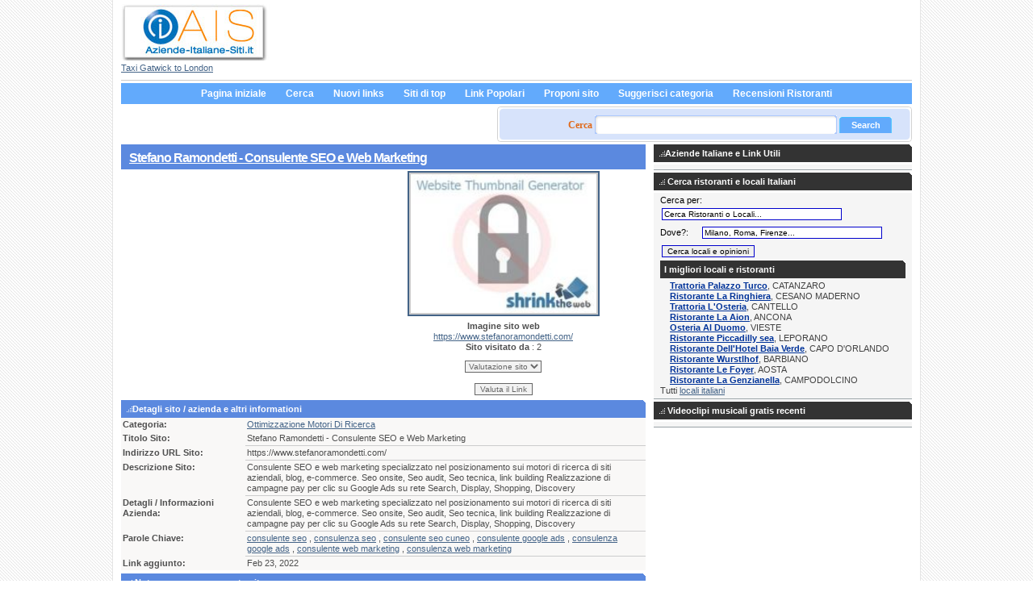

--- FILE ---
content_type: text/html; charset=UTF-8
request_url: http://www.aziende-italiane-siti.it/servizi-internet/ottimizzazione-motori-ricerca/stefano-ramondetti-consulente-seo-e-web-marketing-l36369.html
body_size: 19656
content:
<!DOCTYPE html PUBLIC "-//W3C//DTD XHTML 1.1//EN" "http://www.w3.org/TR/xhtml11/DTD/xhtml11.dtd">
<html>

<head>
	<title>Stefano Ramondetti - Consulente SEO e Web Marketing azienda Ottimizzazione Motori Di Ricerca</title>
    <meta name="description" content="Consulente SEO e web marketing specializzato nel posizionamento sui motori di ricerca di siti aziendali, blog, e-commerce.
Seo onsite, Seo audit, Seo tecnica, link building
Realizzazione di campagne pay per clic su Google Ads su rete Search, Display, Shopping, Discovery" />
	<meta name="keywords" content="seo, di, su, search, campagne pay, display, per clic, campagne pay per, di campagne, y, pay per, ads, campagne, per, clic, link, buildingrealizzazione, shopping, pay, discovery, " />
    <meta http-equiv="content-language" content="it" />
	<meta name="page-topic" content="Aziende Italiane e siti web Italia" />
	<meta http-equiv="Content-Type" content="text/html;charset=UTF-8" />
	<base href="https://www.aziende-italiane-siti.it/" />
	<link rel="stylesheet" type="text/css" href="https://www.aziende-italiane-siti.it/templates/wolskin/css/style.css" />
	<link rel="alternate" type="application/rss+xml" title="Ottimizzazione Motori Di Ricerca" href="https://www.aziende-italiane-siti.it/plugins/rss/feed.php?id=149" />	
	<meta name="verify-v1" content="cNFlz7tvHbxps7EIAAt5W1Knq0p+8LfBXk3l5aHtM/Q=" />
	<meta name="y_key" content="d94a44fffb685fde" />
	<link rel="shortcut icon" href="/favicon.ico" type="image/x-icon" />
    
<script type='text/javascript' src='https://partner.googleadservices.com/gampad/google_service.js'>
</script>
<script type="text/javascript">
window.google_analytics_uacct = "UA-1892383-2";
</script>  
</head>

<body>
<div class="content">
	<div class="header">
		<div class="logo"><a href="/"><img src="https://www.aziende-italiane-siti.it/templates/wolskin/img/aziende-italiane-siti-logo.jpg" alt="Aziende Italiane Siti Italiani" border="0" title="Web Directory Italia Aziende Italiane Siti" /></a><br />
             <a href="https://www.twelvetransfers.co.uk/destinations/london-airport-taxi-transfers/london-gatwick-taxi-transfers/" title="Taxi Gatwick London">Taxi Gatwick to London</a>
        </div>

		<div class="top_info_right">
			<script async src="https://pagead2.googlesyndication.com/pagead/js/adsbygoogle.js?client=ca-pub-8272213862859994" crossorigin="anonymous"></script>
		</div>

	</div>

	<div class="bar">
	<table border="0" align="center" cellpadding="0" cellspacing="0">
		<tr>
			<td>
				<ul class="menu"><li><a href="https://www.aziende-italiane-siti.it/">Pagina iniziale</a></li><li><a href="https://www.aziende-italiane-siti.it/search.php">Cerca</a></li><li><a href="https://www.aziende-italiane-siti.it/new-links.html">Nuovi links</a></li><li><a href="https://www.aziende-italiane-siti.it/top-links.html">Siti di top</a></li><li><a href="https://www.aziende-italiane-siti.it/popular-links.html">Link Popolari</a></li><li><a href="https://www.aziende-italiane-siti.it/suggest-link.php?id=0" rel="nofollow">Proponi sito</a></li><li><a href="https://www.aziende-italiane-siti.it/suggest-category.php?id=0" rel="nofollow">Suggerisci categoria</a></li>
                <li><a target="_blank" href="http://www.iristorante.it">Recensioni Ristoranti</a></li>
                </ul>
			</td>
		</tr>
	</table>	
</div>

	<div class="search_field">
			<form action="https://www.aziende-italiane-siti.it/search.php" method="post" onSubmit="return checkSearch();" name="searchForm" id="searchForm">
			<div class="search_form">
				<p><span class="cautare">Cerca  </span>
						<input type="text" class="search" name="what" size="40" />
							<!-- <input type="image" src="https://www.aziende-italiane-siti.it/templates/wolskin/img/btn-search.gif" name="search_top" value="GO" /> -->
							 <input type="submit" value="Search" class="submit" />
					<input name="type" checked="checked" value="2" id="all" type="hidden">
					<!-- <a href="https://www.aziende-italiane-siti.it/search.php">Ricerca avanzata</a> --></p>
					 
			  </div>
			</form>
	
<h1></h1>
</div>
<!-- end header.tpl --><div class="left">
<h1><a href="https://www.stefanoramondetti.com/" id="l36369" target="_blank">Stefano Ramondetti - Consulente SEO e Web Marketing</a></h1>


<div class="box">
	<div class="box-content">
	  <table width="99%" height="250" cellpadding="2" cellspacing="0">
          <tr>
            <td width="300">
<!-- ca-pub-8272213862859994/ais-it-details-left-300x250 -->
<script type='text/javascript'>
GA_googleFillSlot("ais-it-details-left-300x250");
</script>
            </td>
            <td align="center" valign="top" >					
					<a href="https://www.stefanoramondetti.com/" target="_blank"><img src="thumbs/88/888ed15a3c8a933bae72cfc1bcabd4c9_large.jpg" border="0"  alt="Visita Stefano Ramondetti - Consulente SEO e Web Marketing"class="thumb-pic-detail" width="230"></a>
				<br /><strong>Imagine sito web</strong><br />
                <a href="https://www.stefanoramondetti.com/" target="_blank">https://www.stefanoramondetti.com/</a><br />
              <strong>Sito visitato da </strong> : 2<br />
              <form method="post" style="margin-top: 10px;" class="commentsbox">
			<select name="rating">
				<option value="">Valutazione sito</option>
	<option value="1" >1</option>
	<option value="2" >2</option>
	<option value="3" >3</option>
	<option value="4" >4</option>
	<option value="5" >5</option>
	<option value="6" >6</option>
	<option value="7" >7</option>
	<option value="8" >8</option>
	<option value="9" >9</option>
	<option value="10" >10</option>
			</select><br />
<br />

			<input type="submit" name="rate" value="Valuta il Link" />
		</form></td>
        </tr>
        </table>
        <h3><img src="https://www.aziende-italiane-siti.it/templates/wolskin/img/bulletneg.gif" alt="Detalii site" />Detagli sito / azienda e altri informationi</h3>
	  <table cellpadding="2" cellspacing="0" class="sitedetails">
		<tr>
			<td width="150"><strong>Categoria:</strong></td>
			<td><a href="servizi-internet/ottimizzazione-motori-ricerca/" class="cat-url">Ottimizzazione Motori Di Ricerca</a></td>
		</tr>

									<tr>
										<td valign="top"><strong>Titolo Sito:</strong></td>
					<td class="details">
																						Stefano Ramondetti - Consulente SEO e Web Marketing
																				</td>
				</tr>
									<tr>
										<td valign="top"><strong>Indirizzo URL Sito:</strong></td>
					<td class="details">
																						https://www.stefanoramondetti.com/
																				</td>
				</tr>
									<tr>
										<td valign="top"><strong>Descrizione Sito:</strong></td>
					<td class="details">
																						Consulente SEO e web marketing specializzato nel posizionamento sui motori di ricerca di siti aziendali, blog, e-commerce.
Seo onsite, Seo audit, Seo tecnica, link building
Realizzazione di campagne pay per clic su Google Ads su rete Search, Display, Shopping, Discovery
																				</td>
				</tr>
									<tr>
										<td valign="top"><strong>Detagli / Informazioni Azienda:</strong></td>
					<td class="details">
																						Consulente SEO e web marketing specializzato nel posizionamento sui motori di ricerca di siti aziendali, blog, e-commerce.
Seo onsite, Seo audit, Seo tecnica, link building
Realizzazione di campagne pay per clic su Google Ads su rete Search, Display, Shopping, Discovery
																				</td>
				</tr>
									<tr>
										<td valign="top"><strong>Parole Chiave:</strong></td>
					<td class="details">
																						<a href="/tags/consulente-seo.html">consulente seo</a> , <a href="/tags/consulenza-seo.html">consulenza seo</a> , <a href="/tags/consulente-seo-cuneo.html">consulente seo cuneo</a> , <a href="/tags/consulente-google-ads.html">consulente google ads</a> , <a href="/tags/consulenza-google-ads.html">consulenza google ads</a> , <a href="/tags/consulente-web-marketing.html">consulente web marketing</a> , <a href="/tags/consulenza-web-marketing.html">consulenza web marketing</a>
																				</td>
				</tr>
				<tr>
			<td><strong>Link aggiunto:</strong></td>
			<td>Feb 23, 2022</td>
		</tr>
		
				</table>
	</div>
</div>

<h3><img src="https://www.aziende-italiane-siti.it/templates/wolskin/img/bulletneg.gif" alt="Valutazione sito" /> Note concesso per questo sito</h3>
<div class="box">
	<div class="box-content">
					Questo link non e' stato ancora valutato. Valutalo per primo!
				
	</div>
</div>
<h3><img src="https://www.aziende-italiane-siti.it/templates/wolskin/img/bulletneg.gif" alt="Commenti sito" />Commenti aggiunto ai visitatori di questo sito</h3>
<div class="boxcomments">
	<div class="box-content">
				<form action="" method="post">
		<table width="500" align="center" cellpadding="2" cellspacing="0" class="commentsbox">
		<tr>
			<td class="text">Autore commento:</td>
			<td><input type="text" name="author" size="45" value="" /></td>
		</tr>
		<tr>
			<td class="text">Indirizzo email autore: </td>
			<td><input type="email" name="email" size="45" value="" /></td>
		</tr>
		<tr>
			<td valign="top" class="text">Lascia un Commento</td>
			<td><textarea name="comment" rows="7" cols="60"></textarea></td>
		</tr>
				<tr>
			<td>Nota commento: </td>
			<td>
				<select name="rating">
					<option value="">Nota acordata</option>
	<option value="1" >1</option>
	<option value="2" >2</option>
	<option value="3" >3</option>
	<option value="4" >4</option>
	<option value="5" >5</option>
	<option value="6" >6</option>
	<option value="7" >7</option>
	<option value="8" >8</option>
	<option value="9" >9</option>
	<option value="10" >10</option>
				</select>
			</td>
		</tr>
						<tr>
			<td></td>
			<td><img src="https://www.aziende-italiane-siti.it/plugins/captcha/image.php" alt="captcha" /><br /><input type="text" name="security_code" /></td>
		</tr>
				<tr>
			<td colspan="2" style="text-align:center;"><input type="submit" name="add_comment" value="Lascia un Commento" /></td>
		</tr>
		</table>
		<input type="hidden" name="id" value="36369" />
		</form>
<h4>Visita il sito <a href="https://www.stefanoramondetti.com/" target="_blank">Stefano Ramondetti - Consulente SEO e Web Marketing</a></h4>        
	</div>
</div>
</div>
<!--startisection-->
<div class="right">
  <h3><img src="https://www.aziende-italiane-siti.it/templates/wolskin/img/bulletneg.gif" alt="" />Aziende Italiane e Link Utili</h3>
  <div class="right_articles">
  
<!-- ca-pub-8272213862859994/ais-it-homepage-right-300x250 -->
<script type='text/javascript'>
GA_googleFillSlot("ais-it-homepage-right-300x250");
</script>

  </div>
  <h3><img src="https://www.aziende-italiane-siti.it/templates/wolskin/img/bulletneg.gif" alt="Cerca ristoranti italiani" /> Cerca ristoranti e locali Italiani</h3>
  <div class="right_articles">
   
     <div id="restaurants">
<script type="text/javascript">

function evaluateForm() 
{ //v2.0
erorri="";
ln=document.cerca3;
if (ln.s.value =="Cerca Ristoranti o Locali...")
{ erorri+="Inserisci al meno il nome del locale\n";}

if (ln.city.value =="Milano, Roma, Firenze..." || ln.city.value =="")
{ erorri+="Devi inserire il nome della citt\340\n";}

if ( ((ln.s.value.length)<4 || ln.s.value =="Cerca Ristoranti o Locali..." ) && (ln.city.value =="Milano, Roma, Firenze..." || ln.city.value =="")  )
{erorri+="Inserisci minimo 4 caratteri";}

if  (erorri=="")
{ln.submit();}
else
{alert (erorri);}
}

</script>
 <form action="https://www.iristorante.it/ricerca.html" method="post" enctype="application/x-www-form-urlencoded" name="cerca3" id="cerca3" target="_blank">
 <input type="hidden" name="act" id="act" value="srch" />
Cerca per:<input type="text" class="textinput" id="s" name="s" size="35" onfocus="if(this.value == 'Cerca Ristoranti o Locali...'){this.value=''};" value="Cerca Ristoranti o Locali..." />
  <br />
Dove?:&nbsp;&nbsp;&nbsp;&nbsp;&nbsp;<input type="text" id="city" name="city" size="35" onfocus="if(this.value == 'Milano, Roma, Firenze...'){this.value=''};" value="Milano, Roma, Firenze..." />
      <br />
      <input type="button" name="btn_search" id="btn_search" value="Cerca locali e opinioni" onclick="evaluateForm();"/>
    
  </form>
</div>
<h3>I migliori locali e ristoranti</h3>
<div class="best">


	     <strong>
	        <a href="https://www.iristorante.it/trattoria_palazzo_turco_prenotazione_trattoria_r10550.html" class="title" target="_blank">Trattoria Palazzo Turco</a></strong>, CATANZARO	    <br />
			     <strong>
	        <a href="https://www.iristorante.it/ristorante_la_ringhiera_prenotazione_ristorante_r15260.html" class="title" target="_blank">Ristorante La Ringhiera</a></strong>, CESANO MADERNO	    <br />
			     <strong>
	        <a href="https://www.iristorante.it/trattoria_losteria_prenotazione_trattoria_r16342.html" class="title" target="_blank">Trattoria L'Osteria</a></strong>, CANTELLO	    <br />
			     <strong>
	        <a href="https://www.iristorante.it/ristorante_la_aion_prenotazione_ristorante_r16455.html" class="title" target="_blank">Ristorante La Aion</a></strong>, ANCONA	    <br />
			     <strong>
	        <a href="https://www.iristorante.it/osteria_al_duomo_prenotazione_osteria_r18339.html" class="title" target="_blank">Osteria Al Duomo</a></strong>, VIESTE	    <br />
			     <strong>
	        <a href="https://www.iristorante.it/ristorante_piccadilly_sea_prenotazione_ristorante_r18464.html" class="title" target="_blank">Ristorante Piccadilly sea</a></strong>, LEPORANO	    <br />
			     <strong>
	        <a href="https://www.iristorante.it/ristorante_dellhotel_baia_verde_prenotazione_ristorante_r18998.html" class="title" target="_blank">Ristorante Dell'Hotel Baia Verde</a></strong>, CAPO D'ORLANDO	    <br />
			     <strong>
	        <a href="https://www.iristorante.it/ristorante_wurstlhof_prenotazione_ristorante_r20558.html" class="title" target="_blank">Ristorante Wurstlhof</a></strong>, BARBIANO	    <br />
			     <strong>
	        <a href="https://www.iristorante.it/ristorante_le_foyer_prenotazione_ristorante_r21361.html" class="title" target="_blank">Ristorante Le Foyer</a></strong>, AOSTA	    <br />
			     <strong>
	        <a href="https://www.iristorante.it/ristorante_la_genzianella_prenotazione_ristorante_r60236.html" class="title" target="_blank">Ristorante La Genzianella</a></strong>, CAMPODOLCINO	    <br />
		      <div class="buttons">
    Tutti <a href="https://www.iristorante.it/tutti_ristoranti.html" class="bluebtn" target="_blank">locali italiani</a>

  </div>
</div>
    		
   
    </div>
  <h3><img src="https://www.aziende-italiane-siti.it/templates/wolskin/img/bulletneg.gif" alt="Videoclip Musicali" /> Videoclipi musicali gratis recenti</h3>
  <div class="right_articles">
  <div class="last_videos">
   <div style="clear:both;"></div>
        </div>
    </div>  </div>
<!--endisection-->
<!--startisection-->
 <!-- start footer.tpl -->
 <div class="footer">     
    
                        
             <a href="https://www.aziende-italiane-siti.it/p_aziende_italiane_siti.html">Chi siamo</a>          | 
            
    
                        
         <a href="contacts.php">Contatti</a>      | 
            
    
                        
         <a href="news.php">Novita</a>      | 
            
    
                        
             <a href="https://www.aziende-italiane-siti.it/p_politica_della_privacy.html">Politica della Privacy</a>          | 
            
    
                        
             <a href="https://www.aziende-italiane-siti.it/p_termi_di_uso_aziende_italiane_siti.html">Condizioni di Utilizzo</a>          | 
            
    
                        
             <a href="https://www.aziende-italiane-siti.it/p_come_utilizzare_aziende_italiane_siti.html">Come utilizzare il nostro sito</a>          | 
            
    
                        
         <a href="tell-friend.php">Invia ad un amico</a>      | 
            
    
                        
             <a href="https://www.aziende-italiane-siti.it/p_pubblicita_aziende_italiane_siti.html">Pubblicita</a>          | 
            
    
                        
             <a href="https://www.aziende-italiane-siti.it/p_partner_aziende_italiane_siti.html">Parteneri AIS</a>         
            <div class="copyright">&copy; 2024. Aziende Italiane Siti Imprese <a href="ricerche-recente-aziende-siti.html">Ricerche Recente aziende</a> e recenzii <a href="http://www.irestaurant.ro">restaurante</a> si
        <a href="https://www.mediafirst.ro">web design</a> si <a href="https://tradesilvania.com/it/prices" title="Prezzi Bitcoin">Prezzi Bitcoin Ethereum</a> si
        <a href="https://www.twelvetransfers.co.uk/destinations/london-airport-taxi-transfers/london-gatwick-taxi-transfers/" title="Gatwick Taxi" target="_blank">Taxi Gatwick to London</a> and
        <a href="http://www.xrestaurants.co.uk" >Restaurants Reviews</a> and <a href="http://www.eristorante.com" >Ristoranti</a> and
        <a href="https://www.hckinetic.ro" title="Tratamente Kinetoterapie" target="_blank">Clinica Kinetoterapie Cluj</a>  and
        <a href="https://www.burticifericite.ro">Cursuri Lamaze</a> cat si
        <a href="http://www.stattion.ro" title="Statii Grafice">Statii Grafice</a> and
        <a href="https://www.clinica-gastromed.ro/" title="Clinica Cluj">Gastroenterologie Cluj</a> e
        <a href="https://www.mulch.ro"  title="Mulch">Mulch Producer</a> and
        <a href="https://www.1curs-valutar.ro/" title="Curs Valutar" target="_blank">Curs Valutar</a> e
        si <a href="https://www.completdental.ro/" title="Implant dentar" target="_blank">Implant dentar Bucuresti</a>
        <a href="https://tradesilvania.com/it/price/bitcoin" title="BTC Valore">Bitcoin Valore</a> e <a href="https://www.pret-beton.ro/" title="Beton" target="_blank">Pret Beton</a> in  <a href="https://www.psinergie.ro/" title="Psiholog cabinet" target="_blank">Psiholog Cluj</a>
   </div>

   <div class="copyright"><a href="https://www.aziende-italiane-siti.it/plugins/rss/feed.php?id=149"><img src="https://www.aziende-italiane-siti.it/templates/wolskin/img/xml.gif" alt="XML syndication" /></a>
</div>
</div>
   
  </div>
  </div>
  <script type="text/javascript">
	var root = 'https://www.aziende-italiane-siti.it/';
	var a = document.getElementsByTagName("a");
	
	for(i=0; i<a.length; i++)
		if(a[i].id != '')
		{
			a[i].onclick = count_link;
		}

	function count_link()
	{
		i = new Image();
		h = Math.random();

		i.src= root + 'click-count.php?id='+this.id+'&amp;h='+h;

		return true;
	}
	
</script>
  <script type="text/javascript" src="https://www.aziende-italiane-siti.it/templates/wolskin/js/utils.js"></script>

<script type="text/javascript">

  var _gaq = _gaq || [];
  _gaq.push(['_setAccount', 'UA-1892383-2']);
  _gaq.push(['_setDomainName', '.aziende-italiane-siti.it']);
  _gaq.push(['_trackPageview']);
  _gaq.push(['_trackPageLoadTime']);

  (function() {
    var ga = document.createElement('script'); ga.type = 'text/javascript'; ga.async = true;
    ga.src = ('https:' == document.location.protocol ? 'https://ssl' : 'http://www') + '.google-analytics.com/ga.js';
    var s = document.getElementsByTagName('script')[0]; s.parentNode.insertBefore(ga, s);
  })();
</script>

  <!--endisection-->
</body></html>

--- FILE ---
content_type: text/html; charset=utf-8
request_url: https://www.google.com/recaptcha/api2/aframe
body_size: 264
content:
<!DOCTYPE HTML><html><head><meta http-equiv="content-type" content="text/html; charset=UTF-8"></head><body><script nonce="c__BEOt9Oup4ilYD3EQvHg">/** Anti-fraud and anti-abuse applications only. See google.com/recaptcha */ try{var clients={'sodar':'https://pagead2.googlesyndication.com/pagead/sodar?'};window.addEventListener("message",function(a){try{if(a.source===window.parent){var b=JSON.parse(a.data);var c=clients[b['id']];if(c){var d=document.createElement('img');d.src=c+b['params']+'&rc='+(localStorage.getItem("rc::a")?sessionStorage.getItem("rc::b"):"");window.document.body.appendChild(d);sessionStorage.setItem("rc::e",parseInt(sessionStorage.getItem("rc::e")||0)+1);localStorage.setItem("rc::h",'1769376421761');}}}catch(b){}});window.parent.postMessage("_grecaptcha_ready", "*");}catch(b){}</script></body></html>